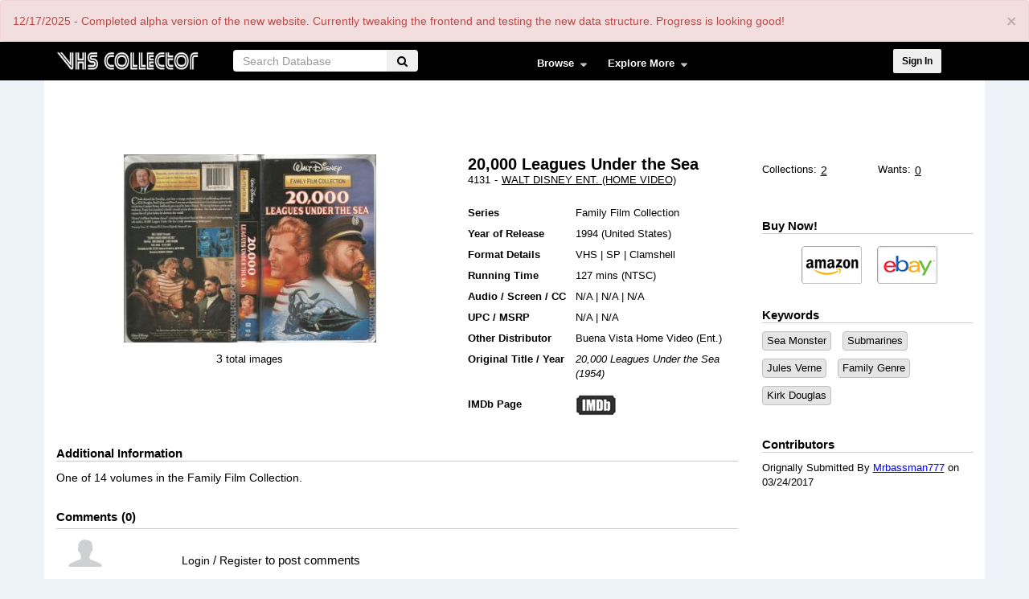

--- FILE ---
content_type: text/html; charset=UTF-8
request_url: https://www.vhscollector.com/movie/20000-leagues-under-sea-4
body_size: 9873
content:


<!-- THEME DEBUG -->
<!-- THEME HOOK: 'html' -->
<!-- FILE NAME SUGGESTIONS:
   * html--node--35298.html.twig
   * html--node--%.html.twig
   * html--node.html.twig
   x html.html.twig
-->
<!-- BEGIN OUTPUT from 'themes/contrib/vhs/templates/html.html.twig' -->
<!DOCTYPE html>

<html  lang="en" dir="ltr" prefix="content: http://purl.org/rss/1.0/modules/content/  dc: http://purl.org/dc/terms/  foaf: http://xmlns.com/foaf/0.1/  og: http://ogp.me/ns#  rdfs: http://www.w3.org/2000/01/rdf-schema#  schema: http://schema.org/  sioc: http://rdfs.org/sioc/ns#  sioct: http://rdfs.org/sioc/types#  skos: http://www.w3.org/2004/02/skos/core#  xsd: http://www.w3.org/2001/XMLSchema# ">
<head>
  <meta charset="utf-8" />
<meta name="title" content="20,000 Leagues Under the Sea  | VHSCollector.com" />
<link rel="canonical" href="https://www.vhscollector.com/movie/20000-leagues-under-sea-4" />
<meta name="Generator" content="Drupal 8 (https://www.drupal.org)" />
<meta name="MobileOptimized" content="width" />
<meta name="HandheldFriendly" content="true" />
<meta name="viewport" content="width=device-width, initial-scale=1.0" />
<script>var apbct_check_js_val = 'fca5000b4e28849dbc1370f99b3cba24';</script>
<link rel="shortcut icon" href="/themes/contrib/vhs/favicon.ico" type="image/vnd.microsoft.icon" />
<link rel="revision" href="https://www.vhscollector.com/movie/20000-leagues-under-sea-4" />

    <title>20,000 Leagues Under the Sea  | VHSCollector.com</title>
    <meta name="propeller" content="103e03441a3d02117d9f4bfe3495918a">
    <link rel="stylesheet" media="all" href="/sites/default/files/css/css_wS8fcR3ggxfYtrHuE4K7d6kI7eNdZkaAxNhcIXDfzAM.css?t9axvs" />
<link rel="stylesheet" media="all" href="/sites/default/files/css/css_UFfNb86Ao-HMu6Cx_Bkxl4XHDAv4JBcp7tVLa-26njI.css?t9axvs" />
<link rel="stylesheet" media="all" href="/sites/default/files/css/css_OnYOvKdZTTcDLMH0wgasLiByVWfUFsIycd9_tYXLOkU.css?t9axvs" />
<link rel="stylesheet" media="all" href="/sites/default/files/css/css_H1FTD5cgSfJulg9yJfguQpLE20FOeyTEBcHsfvNmE8M.css?t9axvs" />
<link rel="stylesheet" media="all" href="/sites/default/files/css/css_tsXEgw56_YSFOzqBBPa2gsmG5WZHYxwLz_5qRdzR_6E.css?t9axvs" />

      
<!--[if lte IE 8]>
<script src="/sites/default/files/js/js_mNJrgc7MWqqFSlXHCWQnLxcu-jy_jlFEXVepLxcKbW4.js"></script>
<![endif]-->

        <script async src="//pagead2.googlesyndication.com/pagead/js/adsbygoogle.js"></script>
        <script>
          (adsbygoogle = window.adsbygoogle || []).push({
            google_ad_client: "ca-pub-7472301834037996",
            enable_page_level_ads: true
          });
        </script>
        <!-- Global site tag (gtag.js) - Google Analytics -->
        <script async src="https://www.googletagmanager.com/gtag/js?id=UA-30969062-1"></script>
        <script>
          window.dataLayer = window.dataLayer || [];
          function gtag(){dataLayer.push(arguments);}
          gtag('js', new Date());

          gtag('config', 'UA-30969062-1');
        </script>
        <script async src="//pagead2.googlesyndication.com/pagead/js/adsbygoogle.js"></script>
        <script>
          (adsbygoogle = window.adsbygoogle || []).push({
            google_ad_client: "ca-pub-7472301834037996",
            enable_page_level_ads: true
          });
        </script>
        <!-- Media.net ads head code -->
        <script type="text/javascript">
          window._mNHandle = window._mNHandle || {};
          window._mNHandle.queue = window._mNHandle.queue || [];
          medianet_versionId = "3121199";
        </script><script src="//contextual.media.net/dmedianet.js?cid=8CU9X64BV" async="async"></script><!-- put the above code in head -->
        <script type="text/javascript"> var infolinks_pid = 3186574; var infolinks_wsid = 0; </script> <script type="text/javascript" src="//resources.infolinks.com/js/infolinks_main.js"></script>
        </head>
<body class="not-logged-in movie movie-20000-leagues-under-sea-4 path-node page-node-type-vhs navbar-is-fixed-top has-glyphicons">
<div class="loading"></div>
<a href="#main-content" class="visually-hidden focusable skip-link">
  Skip to main content
</a>
<div class="alert bs-site-alert alert-danger" role="alert" style="display:none;"><button type="button" class="close" data-dismiss="alert" aria-label="Close"><span aria-hidden="true">&times;</span></button><p>12/17/2025 - Completed alpha version of the new website. Currently tweaking the frontend and testing the new data structure. Progress is looking good!</p>
</div>


<!-- THEME DEBUG -->
<!-- THEME HOOK: 'off_canvas_page_wrapper' -->
<!-- BEGIN OUTPUT from 'core/modules/system/templates/off-canvas-page-wrapper.html.twig' -->
  <div class="dialog-off-canvas-main-canvas" data-off-canvas-main-canvas>
    

<!-- THEME DEBUG -->
<!-- THEME HOOK: 'page' -->
<!-- FILE NAME SUGGESTIONS:
   * page--node--35298.html.twig
   * page--node--%.html.twig
   * page--node.html.twig
   x page.html.twig
-->
<!-- BEGIN OUTPUT from 'themes/contrib/vhs/templates/page.html.twig' -->

          <header id="navbar" role="banner" class="navbar-fixed-top">
        <div data-url="/" class="url-base"></div>
        <div class="container">
          <div class="navbar-header row">
            <div class="col-xs-12 col-sm-12 col-md-2 col-lg-2 logo-col">
                

<!-- THEME DEBUG -->
<!-- THEME HOOK: 'region' -->
<!-- FILE NAME SUGGESTIONS:
   * region--branding.html.twig
   x region.html.twig
-->
<!-- BEGIN OUTPUT from 'themes/contrib/bootstrap/templates/system/region.html.twig' -->
  <div class="region region-branding">
    

<!-- THEME DEBUG -->
<!-- THEME HOOK: 'block' -->
<!-- FILE NAME SUGGESTIONS:
   * block--vhs-branding.html.twig
   x block--system-branding-block.html.twig
   * block--system.html.twig
   * block.html.twig
-->
<!-- BEGIN OUTPUT from 'themes/contrib/vhs/templates/block--system-branding-block.html.twig' -->
      <a class="logo navbar-btn pull-left" href="/" title="Home" rel="home">
      <img src="/sites/default/files/VHS-Collector-Logo---Transparent_1_0.png" alt="Home" />
    </a>
      
<!-- END OUTPUT from 'themes/contrib/vhs/templates/block--system-branding-block.html.twig' -->


  </div>

<!-- END OUTPUT from 'themes/contrib/bootstrap/templates/system/region.html.twig' -->


                <div class="short-header font-zero pull-right hidden-md hidden-lg">
                    <div class="icon-element">
                        <div class="dropdown-wrapper-click from-top hidden-md hidden-lg">
                            <a class="navbar-toggl shortcut-wrapper overlay-menu-trigger from-top clicker" data-toggle="collapse" data-target="#navbar-collapse">
                                <i class="fa fa-bars" aria-hidden="true"></i>
                            </a>
                        </div>
                    </div>
                    <div class="icon-element">
                        <div class="dropdown-wrapper-click from-top hidden-md hidden-lg">
                            <a class="shortcut-wrapper search-trigger from-top clicker">
                                <i class="fa fa-search" aria-hidden="true"></i>
                            </a>
                        </div>
                    </div>
                    <div class="icon-element">
                        <a href="http://vhscollector.com/user/login" class="shortcut-wrapper menu-trigger hidden-md hidden-lg">
                            <i class="fa fa-sign-in" aria-hidden="true"></i>
                        </a>
                    </div>
                </div>
            </div>
            <div class="col-xs-12 col-sm-12 col-md-4 col-lg-4">
                

<!-- THEME DEBUG -->
<!-- THEME HOOK: 'region' -->
<!-- FILE NAME SUGGESTIONS:
   * region--search.html.twig
   x region.html.twig
-->
<!-- BEGIN OUTPUT from 'themes/contrib/bootstrap/templates/system/region.html.twig' -->
  <div class="region region-search">
    

<!-- THEME DEBUG -->
<!-- THEME HOOK: 'block' -->
<!-- FILE NAME SUGGESTIONS:
   * block--vsearchblock-2.html.twig
   * block--vsearch-block.html.twig
   * block--vsearch.html.twig
   x block.html.twig
-->
<!-- BEGIN OUTPUT from 'themes/contrib/bootstrap/templates/block/block.html.twig' -->
<section id="block-vsearchblock-2" class="block block-vsearch block-vsearch-block clearfix">
  
    

      

<!-- THEME DEBUG -->
<!-- THEME HOOK: 'form' -->
<!-- BEGIN OUTPUT from 'core/modules/system/templates/form.html.twig' -->
<form class="vsearch-form" data-drupal-selector="vsearch-form" action="/movie/20000-leagues-under-sea-4" method="post" id="vsearch-form" accept-charset="UTF-8">
  

<!-- THEME DEBUG -->
<!-- THEME HOOK: 'vsearch_form' -->
<!-- BEGIN OUTPUT from 'modules/custom/vsearch/templates/vsearch-form.html.twig' -->


<!-- THEME DEBUG -->
<!-- THEME HOOK: 'input__hidden' -->
<!-- FILE NAME SUGGESTIONS:
   * input--hidden.html.twig
   x input.html.twig
-->
<!-- BEGIN OUTPUT from 'themes/contrib/bootstrap/templates/input/input.html.twig' -->
<input autocomplete="off" data-drupal-selector="form-lo6ltjcg-0ditxg-2bcbuxyhu5rudsf-fytjmqwl9yw" type="hidden" name="form_build_id" value="form-lo6LtJcg_0ditxg_2bCbUxYhU5rUDSF-fYtjmqWL9yw" />
<!-- END OUTPUT from 'themes/contrib/bootstrap/templates/input/input.html.twig' -->





<!-- THEME DEBUG -->
<!-- THEME HOOK: 'input__hidden' -->
<!-- FILE NAME SUGGESTIONS:
   * input--hidden.html.twig
   x input.html.twig
-->
<!-- BEGIN OUTPUT from 'themes/contrib/bootstrap/templates/input/input.html.twig' -->
<input data-drupal-selector="edit-vsearch-form" type="hidden" name="form_id" value="vsearch_form" />
<!-- END OUTPUT from 'themes/contrib/bootstrap/templates/input/input.html.twig' -->




 <div class="search-form">
<div class="dropdown">
  <button class="btn btn-secondary dropdown-toggle drop-list" type="button" id="dropdownMenuButton" data-toggle="dropdown" aria-haspopup="true" aria-expanded="false">Titles
   <span class="caret"></span>
  </button>
  <div class="dropdown-menu" aria-labelledby="dropdownMenuButton">
	<a class="dropdown-item" href="#" id="0">Titles</a>
    <a class="dropdown-item" href="#" id="1">Distributor</a>
    <a class="dropdown-item" href="#" id="2">Keywords</a>
    <a class="dropdown-item" href="#" id="3">Everything</a>
  </div>
</div>

    

<!-- THEME DEBUG -->
<!-- THEME HOOK: 'form_element' -->
<!-- BEGIN OUTPUT from 'themes/contrib/bootstrap/templates/input/form-element.html.twig' -->
<div class="form-item js-form-item form-type-textfield js-form-type-textfield form-item-search-text js-form-item-search-text form-no-label form-group">
  
  
  

<!-- THEME DEBUG -->
<!-- THEME HOOK: 'input__textfield' -->
<!-- FILE NAME SUGGESTIONS:
   * input--textfield.html.twig
   * input--form-control--textfield.html.twig
   x input--form-control.html.twig
   * input.html.twig
-->
<!-- BEGIN OUTPUT from 'themes/contrib/bootstrap/templates/input/input--form-control.html.twig' -->
<input placeholder="Search Database" data-drupal-selector="edit-search-text" class="form-text required form-control" type="text" id="edit-search-text" name="search_text" value="" size="60" maxlength="128" required="required" aria-required="true" />
<!-- END OUTPUT from 'themes/contrib/bootstrap/templates/input/input--form-control.html.twig' -->



  
  
  </div>

<!-- END OUTPUT from 'themes/contrib/bootstrap/templates/input/form-element.html.twig' -->


	<div class="form-butns">
		

<!-- THEME DEBUG -->
<!-- THEME HOOK: 'container' -->
<!-- BEGIN OUTPUT from 'themes/contrib/bootstrap/templates/system/container.html.twig' -->
<div data-drupal-selector="edit-actions" class="form-actions form-group js-form-wrapper form-wrapper" id="edit-actions">

<!-- THEME DEBUG -->
<!-- THEME HOOK: 'input__submit' -->
<!-- FILE NAME SUGGESTIONS:
   * input--submit.html.twig
   * input--button--submit.html.twig
   x input--button.html.twig
   * input.html.twig
-->
<!-- BEGIN OUTPUT from 'themes/contrib/bootstrap/templates/input/input--button.html.twig' -->
<button class="fa fa-search button button--primary js-form-submit form-submit btn-primary btn" data-drupal-selector="edit-submit" type="submit" id="edit-submit--4" name="op" value=""></button>
<!-- END OUTPUT from 'themes/contrib/bootstrap/templates/input/input--button.html.twig' -->

</div>

<!-- END OUTPUT from 'themes/contrib/bootstrap/templates/system/container.html.twig' -->


    </div>
</div>


    <div class="type-hidden">
       

<!-- THEME DEBUG -->
<!-- THEME HOOK: 'form_element' -->
<!-- BEGIN OUTPUT from 'themes/contrib/bootstrap/templates/input/form-element.html.twig' -->
<div class="form-item js-form-item form-type-select js-form-type-select form-item-search-type js-form-item-search-type form-no-label form-group">
  
  
  

<!-- THEME DEBUG -->
<!-- THEME HOOK: 'select' -->
<!-- BEGIN OUTPUT from 'themes/contrib/bootstrap/templates/input/select.html.twig' -->
<div class="select-wrapper"><select data-drupal-selector="edit-search-type" class="form-select form-control" id="edit-search-type" name="search_type"><option
            value="0">Titles</option><option
            value="1">Distributor</option><option
            value="2">Keywords</option><option
            value="3">Everything</option></select></div>
<!-- END OUTPUT from 'themes/contrib/bootstrap/templates/input/select.html.twig' -->



  
  
  </div>

<!-- END OUTPUT from 'themes/contrib/bootstrap/templates/input/form-element.html.twig' -->


	 </div>


<!--tabs end-->
<!-- END OUTPUT from 'modules/custom/vsearch/templates/vsearch-form.html.twig' -->


</form>

<!-- END OUTPUT from 'core/modules/system/templates/form.html.twig' -->


  </section>


<!-- END OUTPUT from 'themes/contrib/bootstrap/templates/block/block.html.twig' -->


  </div>

<!-- END OUTPUT from 'themes/contrib/bootstrap/templates/system/region.html.twig' -->


            </div>
            <div class="col-xs-12 col-sm-12 col-md-4 col-lg-4">
                                                    <div id="navbar-collapse" class="navbar-collapse collapse">
                        

<!-- THEME DEBUG -->
<!-- THEME HOOK: 'region' -->
<!-- FILE NAME SUGGESTIONS:
   * region--navigation-collapsible.html.twig
   x region.html.twig
-->
<!-- BEGIN OUTPUT from 'themes/contrib/bootstrap/templates/system/region.html.twig' -->
  <div class="region region-navigation-collapsible">
    

<!-- THEME DEBUG -->
<!-- THEME HOOK: 'block' -->
<!-- FILE NAME SUGGESTIONS:
   * block--mainnavigation-2.html.twig
   * block--superfish--main.html.twig
   * block--superfish.html.twig
   x block.html.twig
-->
<!-- BEGIN OUTPUT from 'themes/contrib/bootstrap/templates/block/block.html.twig' -->
<section id="block-mainnavigation-2" class="block block-superfish block-superfishmain clearfix">
  
    

      

<!-- THEME DEBUG -->
<!-- THEME HOOK: 'superfish' -->
<!-- BEGIN OUTPUT from 'modules/contrib/superfish/templates/superfish.html.twig' -->

<ul id="superfish-main" class="menu sf-menu sf-main sf-horizontal sf-style-none">
  

<!-- THEME DEBUG -->
<!-- THEME HOOK: 'superfish_menu_items' -->
<!-- BEGIN OUTPUT from 'modules/contrib/superfish/templates/superfish-menu-items.html.twig' -->

<li id="main-menu-link-content337c25db-5958-40ce-930c-4d78742a3276" class="sf-depth-1 menuparent"><a href="/artwork" class="sf-depth-1 menuparent">Browse</a><ul><!-- THEME DEBUG --><!-- THEME HOOK: 'superfish_menu_items' --><!-- BEGIN OUTPUT from 'modules/contrib/superfish/templates/superfish-menu-items.html.twig' --><li id="main-views-viewviewshome-video-release-directoryartwork-page" class="sf-depth-2 sf-no-children"><a href="/artwork" class="sf-depth-2">Home Video Releases</a></li><li id="main-views-viewviewsdistributors-directory-listingpage-1" class="sf-depth-2 sf-no-children"><a href="/distributors-directory" title="Distributors" class="sf-depth-2">Distributors</a></li><li id="main-views-viewviewskeyword-directorypage-1" class="sf-depth-2 sf-no-children"><a href="/keyword-directory" title="Keywords" class="sf-depth-2">Keywords</a></li><li id="main-views-viewviewsartists-directorypage-1" class="sf-depth-2 sf-no-children"><a href="/artist-directory" title="Cover Artists" class="sf-depth-2">Cover Artists</a></li><li id="main-views-viewviewsvideo-storespage-1" class="sf-depth-2 sf-no-children"><a href="/video-stores-directory" class="sf-depth-2">Video Stores</a></li><li id="main-views-viewviewscustom-coverspage-1" class="sf-depth-2 sf-no-children"><a href="/custom-covers-directory" title="Custom Covers" class="sf-depth-2">Custom Covers</a></li><!-- END OUTPUT from 'modules/contrib/superfish/templates/superfish-menu-items.html.twig' --></ul></li><li id="main-menu-link-contentf016d6f7-34b8-4389-9900-15c72436a866" class="sf-depth-1 menuparent"><a href="https://vhscollector.com/articles_reviews" class="sf-depth-1 sf-external menuparent">Explore More</a><ul><!-- THEME DEBUG --><!-- THEME HOOK: 'superfish_menu_items' --><!-- BEGIN OUTPUT from 'modules/contrib/superfish/templates/superfish-menu-items.html.twig' --><li id="main-menu-link-content39a0554f-4bc1-4c2a-be89-a2608127d44b" class="sf-depth-2 sf-no-children"><a href="/articles_reviews" class="sf-depth-2">Articles &amp; Reviews</a></li><li id="main-menu-link-contente661d4f0-de68-453a-9763-c67f99e0f7db" class="sf-depth-2 sf-no-children"><a href="https://www.paypal.com/donate/?business=799A3JM29YZA8&amp;no_recurring=0&amp;item_name=Your%20donation%20will%20go%20directly%20back%20into%20VHSCollector.com%20to%20fix%20bugs%20and%20add%20features%20%3A%29&amp;currency_code=USD" class="sf-depth-2 sf-external">Donate</a></li><li id="main-menu-link-contentda14d521-f195-4874-8e34-e780c6425afe" class="sf-depth-2 sf-no-children"><a href="https://teespring.com/stores/vhscollector" class="sf-depth-2 sf-external">Store</a></li><li id="main-menu-link-content117bf3b2-c784-4fb5-aa72-f58f854edfa8" class="sf-depth-2 sf-no-children"><a href="/content/frequently-asked-questions" class="sf-depth-2">FAQ &amp; How-To</a></li><li id="main-menu-link-content339d3f90-3a1a-45be-a662-040523fe7c35" class="sf-depth-2 sf-no-children"><a href="/content/rules-guidelines" class="sf-depth-2">Rules &amp; Guidelines</a></li><li id="main-menu-link-content3dc8dfd5-9d39-4a60-b8df-ab1d53397e69" class="sf-depth-2 sf-no-children"><a href="/content/about-us" class="sf-depth-2">About Us</a></li><li id="main-menu-link-content9d61003f-df10-43cb-869d-c6d3bbad5a7b" class="sf-depth-2 sf-no-children"><a href="/content/privacy-policy" class="sf-depth-2">Privacy Policy</a></li><!-- END OUTPUT from 'modules/contrib/superfish/templates/superfish-menu-items.html.twig' --></ul></li>
<!-- END OUTPUT from 'modules/contrib/superfish/templates/superfish-menu-items.html.twig' -->


</ul>

<!-- END OUTPUT from 'modules/contrib/superfish/templates/superfish.html.twig' -->


  </section>


<!-- END OUTPUT from 'themes/contrib/bootstrap/templates/block/block.html.twig' -->


  </div>

<!-- END OUTPUT from 'themes/contrib/bootstrap/templates/system/region.html.twig' -->


                    </div>
                            </div>
            <div class="hidden-xs hidden-sm col-md-2 col-lg-2 push-left">
			<div class="element">
					
				</div>
                   

<!-- THEME DEBUG -->
<!-- THEME HOOK: 'region' -->
<!-- FILE NAME SUGGESTIONS:
   * region--user-menu.html.twig
   x region.html.twig
-->
<!-- BEGIN OUTPUT from 'themes/contrib/bootstrap/templates/system/region.html.twig' -->
  <div class="region region-user-menu">
    

<!-- THEME DEBUG -->
<!-- THEME HOOK: 'block' -->
<!-- FILE NAME SUGGESTIONS:
   * block--vhs-account-menu.html.twig
   x block--system-menu-block--account.html.twig
   * block--system-menu-block.html.twig
   * block--system.html.twig
   * block.html.twig
-->
<!-- BEGIN OUTPUT from 'themes/contrib/bootstrap/templates/block/block--system-menu-block--account.html.twig' -->
<nav role="navigation" aria-labelledby="block-vhs-account-menu-menu" id="block-vhs-account-menu">
            <h2 class="sr-only" id="block-vhs-account-menu-menu">User account menu</h2>

      

<!-- THEME DEBUG -->
<!-- THEME HOOK: 'menu__account' -->
<!-- FILE NAME SUGGESTIONS:
   x menu--account.html.twig
   x menu--account.html.twig
   * menu.html.twig
-->
<!-- BEGIN OUTPUT from 'themes/contrib/bootstrap/templates/menu/menu--account.html.twig' -->

      <ul class="menu menu--account nav navbar-nav navbar-right">
                        <li>
        <a href="/user/login" data-drupal-link-system-path="user/login">Sign In</a>
                  </li>
        </ul>
  

<!-- END OUTPUT from 'themes/contrib/bootstrap/templates/menu/menu--account.html.twig' -->


  </nav>

<!-- END OUTPUT from 'themes/contrib/bootstrap/templates/block/block--system-menu-block--account.html.twig' -->


  </div>

<!-- END OUTPUT from 'themes/contrib/bootstrap/templates/system/region.html.twig' -->

 
                                    
                            </div>
          </div>
        </div>
    </header>
  
  <div role="main" class="main-container container js-quickedit-main-content">
    <div class="row content-wrapper">	
	
            
                  <div class="col-sm-12 col-lg-12" role="heading">
            

<!-- THEME DEBUG -->
<!-- THEME HOOK: 'region' -->
<!-- FILE NAME SUGGESTIONS:
   * region--header.html.twig
   x region.html.twig
-->
<!-- BEGIN OUTPUT from 'themes/contrib/bootstrap/templates/system/region.html.twig' -->
  <div class="region region-header">
    

<!-- THEME DEBUG -->
<!-- THEME HOOK: 'block' -->
<!-- FILE NAME SUGGESTIONS:
   * block--vhs-messages.html.twig
   x block--system-messages-block.html.twig
   * block--system.html.twig
   * block.html.twig
-->
<!-- BEGIN OUTPUT from 'core/modules/system/templates/block--system-messages-block.html.twig' -->
<div data-drupal-messages-fallback class="hidden"></div>

<!-- END OUTPUT from 'core/modules/system/templates/block--system-messages-block.html.twig' -->



<!-- THEME DEBUG -->
<!-- THEME HOOK: 'block' -->
<!-- FILE NAME SUGGESTIONS:
   * block--topcontent-2.html.twig
   * block--block-content--70d12521-65e6-487e-962d-b7be2c93ef6b.html.twig
   * block--block-content.html.twig
   x block.html.twig
-->
<!-- BEGIN OUTPUT from 'themes/contrib/bootstrap/templates/block/block.html.twig' -->
<section id="block-topcontent-2" class="block block-block-content block-block-content70d12521-65e6-487e-962d-b7be2c93ef6b clearfix">
  
    

      

<!-- THEME DEBUG -->
<!-- THEME HOOK: 'field' -->
<!-- FILE NAME SUGGESTIONS:
   * field--block-content--body--basic.html.twig
   * field--block-content--body.html.twig
   * field--block-content--basic.html.twig
   * field--body.html.twig
   * field--text-with-summary.html.twig
   x field.html.twig
-->
<!-- BEGIN OUTPUT from 'themes/contrib/bootstrap/templates/field/field.html.twig' -->

            <div class="field field--name-body field--type-text-with-summary field--label-hidden field--item"><div style="width:100%;display:flex;justify-content:center;"></div>
<!--INFOLINKS_OFF--></div>
      
<!-- END OUTPUT from 'themes/contrib/bootstrap/templates/field/field.html.twig' -->


  </section>


<!-- END OUTPUT from 'themes/contrib/bootstrap/templates/block/block.html.twig' -->


  </div>

<!-- END OUTPUT from 'themes/contrib/bootstrap/templates/system/region.html.twig' -->


          </div>
              
	  	  
            
                  <section class="col-md-12">

                
                		
                          <a id="main-content"></a>
          

<!-- THEME DEBUG -->
<!-- THEME HOOK: 'region' -->
<!-- FILE NAME SUGGESTIONS:
   * region--content.html.twig
   x region.html.twig
-->
<!-- BEGIN OUTPUT from 'themes/contrib/bootstrap/templates/system/region.html.twig' -->
  <div class="region region-content">
    

<!-- THEME DEBUG -->
<!-- THEME HOOK: 'block' -->
<!-- FILE NAME SUGGESTIONS:
   * block--vhs-content.html.twig
   * block--system-main-block.html.twig
   x block--system.html.twig
   * block.html.twig
-->
<!-- BEGIN OUTPUT from 'themes/contrib/bootstrap/templates/block/block--system.html.twig' -->
  

<!-- THEME DEBUG -->
<!-- THEME HOOK: 'node' -->
<!-- FILE NAME SUGGESTIONS:
   * node--35298--full.html.twig
   * node--35298.html.twig
   x node--vhs--full.html.twig
   * node--vhs.html.twig
   * node--full.html.twig
   * node.html.twig
-->
<!-- BEGIN OUTPUT from 'themes/contrib/vhs/templates/node--vhs--full.html.twig' -->
<div data-url="https://www.vhscollector.com" class="url-custom"></div>
<article data-history-node-id="35298" role="article" about="/movie/20000-leagues-under-sea-4" class="vhs full clearfix vhs-full">
<div class="row">
	<div class="col-sm-9">
		<div class="row">
			<div class="col-sm-7">
				<div class="img-content">
																							<div class="field_vhs_imgback">

<!-- THEME DEBUG -->
<!-- THEME HOOK: 'field' -->
<!-- FILE NAME SUGGESTIONS:
   * field--node--field-vhs-imgback--vhs.html.twig
   * field--node--field-vhs-imgback.html.twig
   * field--node--vhs.html.twig
   * field--field-vhs-imgback.html.twig
   * field--image.html.twig
   x field.html.twig
-->
<!-- BEGIN OUTPUT from 'themes/contrib/bootstrap/templates/field/field.html.twig' -->

  <div class="field field--name-field-vhs-imgback field--type-image field--label-above">
    <div class="field--label">Packaging Back</div>
              <div class="field--item">

<!-- THEME DEBUG -->
<!-- THEME HOOK: 'colorbox_formatter' -->
<!-- BEGIN OUTPUT from 'modules/contrib/colorbox/templates/colorbox-formatter.html.twig' -->
<a href="https://www.vhscollector.com/sites/default/files/vhsimages/35298_20000-leagues-under-sea-vhs-3-28961.jpg" title=" " data-colorbox-gallery="gallery-vhs-35298-tUwnhlG_eqQ" class="colorbox" data-cbox-img-attrs="{&quot;title&quot;:&quot; &quot;,&quot;alt&quot;:&quot; &quot;}">

<!-- THEME DEBUG -->
<!-- THEME HOOK: 'image_style' -->
<!-- BEGIN OUTPUT from 'core/modules/image/templates/image-style.html.twig' -->


<!-- THEME DEBUG -->
<!-- THEME HOOK: 'image' -->
<!-- BEGIN OUTPUT from 'themes/contrib/bootstrap/templates/system/image.html.twig' -->
<img src="/sites/default/files/styles/250_height_full_page/public/vhsimages/35298_20000-leagues-under-sea-vhs-3-28961.jpg" width="150" height="250" alt=" " title=" " typeof="foaf:Image" class="img-responsive" />

<!-- END OUTPUT from 'themes/contrib/bootstrap/templates/system/image.html.twig' -->



<!-- END OUTPUT from 'core/modules/image/templates/image-style.html.twig' -->

</a>

<!-- END OUTPUT from 'modules/contrib/colorbox/templates/colorbox-formatter.html.twig' -->

</div>
          </div>

<!-- END OUTPUT from 'themes/contrib/bootstrap/templates/field/field.html.twig' -->

</div>
							<div class="field_vhs_imgspine">

<!-- THEME DEBUG -->
<!-- THEME HOOK: 'field' -->
<!-- FILE NAME SUGGESTIONS:
   * field--node--field-vhs-imgspine--vhs.html.twig
   * field--node--field-vhs-imgspine.html.twig
   * field--node--vhs.html.twig
   * field--field-vhs-imgspine.html.twig
   * field--image.html.twig
   x field.html.twig
-->
<!-- BEGIN OUTPUT from 'themes/contrib/bootstrap/templates/field/field.html.twig' -->

  <div class="field field--name-field-vhs-imgspine field--type-image field--label-above">
    <div class="field--label">Packaging Bookend Spine</div>
              <div class="field--item">

<!-- THEME DEBUG -->
<!-- THEME HOOK: 'colorbox_formatter' -->
<!-- BEGIN OUTPUT from 'modules/contrib/colorbox/templates/colorbox-formatter.html.twig' -->
<a href="https://www.vhscollector.com/sites/default/files/vhsimages/35298_20000-leagues-under-sea-vhs-2-28961.jpg" title=" " data-colorbox-gallery="gallery-vhs-35298-tUwnhlG_eqQ" class="colorbox" data-cbox-img-attrs="{&quot;title&quot;:&quot; &quot;,&quot;alt&quot;:&quot; &quot;}">

<!-- THEME DEBUG -->
<!-- THEME HOOK: 'image_style' -->
<!-- BEGIN OUTPUT from 'core/modules/image/templates/image-style.html.twig' -->


<!-- THEME DEBUG -->
<!-- THEME HOOK: 'image' -->
<!-- BEGIN OUTPUT from 'themes/contrib/bootstrap/templates/system/image.html.twig' -->
<img src="/sites/default/files/styles/250_height_full_page/public/vhsimages/35298_20000-leagues-under-sea-vhs-2-28961.jpg" width="32" height="250" alt=" " title=" " typeof="foaf:Image" class="img-responsive" />

<!-- END OUTPUT from 'themes/contrib/bootstrap/templates/system/image.html.twig' -->



<!-- END OUTPUT from 'core/modules/image/templates/image-style.html.twig' -->

</a>

<!-- END OUTPUT from 'modules/contrib/colorbox/templates/colorbox-formatter.html.twig' -->

</div>
          </div>

<!-- END OUTPUT from 'themes/contrib/bootstrap/templates/field/field.html.twig' -->

</div>
							<div class="field_vhs_imgfront">

<!-- THEME DEBUG -->
<!-- THEME HOOK: 'field' -->
<!-- FILE NAME SUGGESTIONS:
   * field--node--field-vhs-imgfront--vhs.html.twig
   * field--node--field-vhs-imgfront.html.twig
   * field--node--vhs.html.twig
   * field--field-vhs-imgfront.html.twig
   * field--image.html.twig
   x field.html.twig
-->
<!-- BEGIN OUTPUT from 'themes/contrib/bootstrap/templates/field/field.html.twig' -->

  <div class="field field--name-field-vhs-imgfront field--type-image field--label-above">
    <div class="field--label">Packaging Front</div>
              <div class="field--item">

<!-- THEME DEBUG -->
<!-- THEME HOOK: 'colorbox_formatter' -->
<!-- BEGIN OUTPUT from 'modules/contrib/colorbox/templates/colorbox-formatter.html.twig' -->
<a href="https://www.vhscollector.com/sites/default/files/vhsimages/35298_20000-leagues-under-sea-vhs-1-28961.jpg" title=" " data-colorbox-gallery="gallery-vhs-35298-tUwnhlG_eqQ" class="colorbox" data-cbox-img-attrs="{&quot;title&quot;:&quot; &quot;,&quot;alt&quot;:&quot; &quot;}">

<!-- THEME DEBUG -->
<!-- THEME HOOK: 'image_style' -->
<!-- BEGIN OUTPUT from 'core/modules/image/templates/image-style.html.twig' -->


<!-- THEME DEBUG -->
<!-- THEME HOOK: 'image' -->
<!-- BEGIN OUTPUT from 'themes/contrib/bootstrap/templates/system/image.html.twig' -->
<img src="/sites/default/files/styles/250_height_full_page/public/vhsimages/35298_20000-leagues-under-sea-vhs-1-28961.jpg" width="153" height="250" alt=" " title=" " typeof="foaf:Image" class="img-responsive" />

<!-- END OUTPUT from 'themes/contrib/bootstrap/templates/system/image.html.twig' -->



<!-- END OUTPUT from 'core/modules/image/templates/image-style.html.twig' -->

</a>

<!-- END OUTPUT from 'modules/contrib/colorbox/templates/colorbox-formatter.html.twig' -->

</div>
          </div>

<!-- END OUTPUT from 'themes/contrib/bootstrap/templates/field/field.html.twig' -->

</div>
							<div class="field_vhs_opposite_spine"></div>
																	
				  			  																																																															</div>
				<div class="text-center img-link">
					<div class="display-none"></div>
                      3
					<a href="#" id="show-gallery">total images</a>
				</div>

								<div style="width:100%;display:flex;justify-content:center;"></div>
				
				<div class="info_imgback" style="display: none;"><pre>array(18) {
  [0]=&gt;
  string(6) &quot;#theme&quot;
  [1]=&gt;
  string(6) &quot;#title&quot;
  [2]=&gt;
  string(14) &quot;#label_display&quot;
  [3]=&gt;
  string(10) &quot;#view_mode&quot;
  [4]=&gt;
  string(9) &quot;#language&quot;
  [5]=&gt;
  string(11) &quot;#field_name&quot;
  [6]=&gt;
  string(11) &quot;#field_type&quot;
  [7]=&gt;
  string(19) &quot;#field_translatable&quot;
  [8]=&gt;
  string(12) &quot;#entity_type&quot;
  [9]=&gt;
  string(7) &quot;#bundle&quot;
  [10]=&gt;
  string(7) &quot;#object&quot;
  [11]=&gt;
  string(6) &quot;#items&quot;
  [12]=&gt;
  string(10) &quot;#formatter&quot;
  [13]=&gt;
  string(12) &quot;#is_multiple&quot;
  [14]=&gt;
  int(0)
  [15]=&gt;
  string(9) &quot;#attached&quot;
  [16]=&gt;
  string(6) &quot;#cache&quot;
  [17]=&gt;
  string(7) &quot;#weight&quot;
}
></pre></div>
				<div class="info_imgspine" style="display: none;"><pre>array(18) {
  [0]=&gt;
  string(6) &quot;#theme&quot;
  [1]=&gt;
  string(6) &quot;#title&quot;
  [2]=&gt;
  string(14) &quot;#label_display&quot;
  [3]=&gt;
  string(10) &quot;#view_mode&quot;
  [4]=&gt;
  string(9) &quot;#language&quot;
  [5]=&gt;
  string(11) &quot;#field_name&quot;
  [6]=&gt;
  string(11) &quot;#field_type&quot;
  [7]=&gt;
  string(19) &quot;#field_translatable&quot;
  [8]=&gt;
  string(12) &quot;#entity_type&quot;
  [9]=&gt;
  string(7) &quot;#bundle&quot;
  [10]=&gt;
  string(7) &quot;#object&quot;
  [11]=&gt;
  string(6) &quot;#items&quot;
  [12]=&gt;
  string(10) &quot;#formatter&quot;
  [13]=&gt;
  string(12) &quot;#is_multiple&quot;
  [14]=&gt;
  int(0)
  [15]=&gt;
  string(9) &quot;#attached&quot;
  [16]=&gt;
  string(6) &quot;#cache&quot;
  [17]=&gt;
  string(7) &quot;#weight&quot;
}
></pre></div>
			</div>
			<div class="col-sm-5">
				<h2>

<!-- THEME DEBUG -->
<!-- THEME HOOK: 'field' -->
<!-- FILE NAME SUGGESTIONS:
   * field--node--title--vhs.html.twig
   x field--node--title.html.twig
   * field--node--vhs.html.twig
   * field--title.html.twig
   * field--string.html.twig
   * field.html.twig
-->
<!-- BEGIN OUTPUT from 'core/modules/node/templates/field--node--title.html.twig' -->
<span>20,000 Leagues Under the Sea </span>

<!-- END OUTPUT from 'core/modules/node/templates/field--node--title.html.twig' -->

</h2>
				<div class="vhs-cont-heading"><h6>
					
					

<!-- THEME DEBUG -->
<!-- THEME HOOK: 'field' -->
<!-- FILE NAME SUGGESTIONS:
   * field--node--field-vhs-catnum--vhs.html.twig
   * field--node--field-vhs-catnum.html.twig
   * field--node--vhs.html.twig
   * field--field-vhs-catnum.html.twig
   * field--string.html.twig
   x field.html.twig
-->
<!-- BEGIN OUTPUT from 'themes/contrib/bootstrap/templates/field/field.html.twig' -->

  <div class="field field--name-field-vhs-catnum field--type-string field--label-above">
    <div class="field--label">Catalog Number</div>
              <div class="field--item">4131</div>
          </div>

<!-- END OUTPUT from 'themes/contrib/bootstrap/templates/field/field.html.twig' -->

 <span class="dashed"> - </span>

<!-- THEME DEBUG -->
<!-- THEME HOOK: 'field' -->
<!-- FILE NAME SUGGESTIONS:
   * field--node--field-vhs-distr-ref--vhs.html.twig
   * field--node--field-vhs-distr-ref.html.twig
   * field--node--vhs.html.twig
   * field--field-vhs-distr-ref.html.twig
   * field--entity-reference.html.twig
   x field.html.twig
-->
<!-- BEGIN OUTPUT from 'themes/contrib/bootstrap/templates/field/field.html.twig' -->

  <div class="field field--name-field-vhs-distr-ref field--type-entity-reference field--label-above">
    <div class="field--label">Primary Distributor (If not listed, select &quot;OTHER&quot;)</div>
              <div class="field--item"><a href="/distributor/walt-disney-ent-home-video" hreflang="en">Walt Disney Ent. (Home Video)</a></div>
          </div>

<!-- END OUTPUT from 'themes/contrib/bootstrap/templates/field/field.html.twig' -->


								</h6></div><div class="clearfix"></div>
				<div class="vhs-cont-details">
					                        <div class="field-item-row">
                            <label>Series</label>
							<div class="row-right">
								

<!-- THEME DEBUG -->
<!-- THEME HOOK: 'field' -->
<!-- FILE NAME SUGGESTIONS:
   * field--node--field-vhs-series--vhs.html.twig
   * field--node--field-vhs-series.html.twig
   * field--node--vhs.html.twig
   * field--field-vhs-series.html.twig
   * field--entity-reference.html.twig
   x field.html.twig
-->
<!-- BEGIN OUTPUT from 'themes/contrib/bootstrap/templates/field/field.html.twig' -->

  <div class="field field--name-field-vhs-series field--type-entity-reference field--label-above">
    <div class="field--label">Distributor Series</div>
              <div class="field--item"><a href="/distributor-series/family-film-collection" hreflang="en">Family Film Collection</a></div>
          </div>

<!-- END OUTPUT from 'themes/contrib/bootstrap/templates/field/field.html.twig' -->


							</div>
                        </div>
																	<div class="field-item-row">
								<label>Year of Release</label>
								<div class="row-right">
									

<!-- THEME DEBUG -->
<!-- THEME HOOK: 'field' -->
<!-- FILE NAME SUGGESTIONS:
   * field--node--field-vhs-year--vhs.html.twig
   * field--node--field-vhs-year.html.twig
   * field--node--vhs.html.twig
   * field--field-vhs-year.html.twig
   * field--entity-reference.html.twig
   x field.html.twig
-->
<!-- BEGIN OUTPUT from 'themes/contrib/bootstrap/templates/field/field.html.twig' -->

  <div class="field field--name-field-vhs-year field--type-entity-reference field--label-above">
    <div class="field--label">Release Year</div>
              <div class="field--item"><a href="/release-year/1994" hreflang="en">1994</a></div>
          </div>

<!-- END OUTPUT from 'themes/contrib/bootstrap/templates/field/field.html.twig' -->

<span class="vhs-bracket">

<!-- THEME DEBUG -->
<!-- THEME HOOK: 'field' -->
<!-- FILE NAME SUGGESTIONS:
   * field--node--field-vhs-country--vhs.html.twig
   * field--node--field-vhs-country.html.twig
   * field--node--vhs.html.twig
   * field--field-vhs-country.html.twig
   * field--entity-reference.html.twig
   x field.html.twig
-->
<!-- BEGIN OUTPUT from 'themes/contrib/bootstrap/templates/field/field.html.twig' -->

  <div class="field field--name-field-vhs-country field--type-entity-reference field--label-above">
    <div class="field--label">Country</div>
              <div class="field--item"><a href="/country/united-states" hreflang="en">United States</a></div>
          </div>

<!-- END OUTPUT from 'themes/contrib/bootstrap/templates/field/field.html.twig' -->

</span>
								</div>
							</div>
                                                                <div class="field-item-row">
                            <label>Format Details</label>
							<div class="row-right">
                                								<span><a href="/artwork?f%5B0%5D=hrvd_format%3AVHS&amp;arg_0">VHS</a></span> |                                 								<span>SP</span> |                                 								<span><a href="/artwork?f%5B0%5D=case_type_taxonomy_term_abbreviation_for_listing%3AClamshell&amp;arg_0">Clamshell</a></span>                                							</div>
                        </div>
                                                                <div class="field-item-row">
                            <label>Running Time</label>
							<div class="row-right">
								127 mins (NTSC)
							</div>
                        </div>
                                                                <div class="field-item-row">
                            <label>Audio / Screen / CC</label>
							<div class="row-right">
								N/A | N/A | N/A
							</div>
                        </div>
                    					                        <div class="field-item-row">
                            <label>UPC / MSRP</label>
							<div class="row-right">
								N/A | N/A
							</div>
                        </div>
                    
                    
                                            <div class="field-item-row">
                            <label>Other Distributor</label>
                            <div class="row-right">
                                                                    <span>

<!-- THEME DEBUG -->
<!-- THEME HOOK: 'field' -->
<!-- FILE NAME SUGGESTIONS:
   * field--node--field-vhs-dist-ref-two--vhs.html.twig
   * field--node--field-vhs-dist-ref-two.html.twig
   * field--node--vhs.html.twig
   * field--field-vhs-dist-ref-two.html.twig
   * field--entity-reference.html.twig
   x field.html.twig
-->
<!-- BEGIN OUTPUT from 'themes/contrib/bootstrap/templates/field/field.html.twig' -->

  <div class="field field--name-field-vhs-dist-ref-two field--type-entity-reference field--label-above">
    <div class="field--label">Second Distributor</div>
              <div class="field--item"><a href="/distributor/buena-vista-home-video-ent" hreflang="en">Buena Vista Home Video (Ent.)</a></div>
          </div>

<!-- END OUTPUT from 'themes/contrib/bootstrap/templates/field/field.html.twig' -->

</span>
                                                                                                                            </div>
                        </div>
                    
                                            <div class="field-item-row">
                            <label>Original Title / Year</label>
				<div class="row-right item-original-title">
					<div>20,000 Leagues Under the Sea  (1954)</div>
				</div>
                        </div>
                        <div class="field-item-row">
                            <label></label>
                            <div class="row-right item-original-title">
                                <div></div>
                            </div>
                        </div>
                    

                        <div class="field-item-row">
                            <label>IMDb Page</label>
							<div class="row-right">
                                								                                    <a href="http://www.imdb.com/title/tt0046672/?ref_=nv_sr_1"><img src="https://www.vhscollector.com/themes/contrib/vhs/images/imdb-logo.png"></a>
								                                                            </div>
						</div>
				</div>
			</div>
		</div>
					<div aria-multiselectable="true">
				<div class="info-heading">
                        <h4>
                        Additional Information</h4>
				</div>
				<div aria-labelledby="headingOne">
                      

<!-- THEME DEBUG -->
<!-- THEME HOOK: 'field' -->
<!-- FILE NAME SUGGESTIONS:
   * field--node--field-vhs-note-triv--vhs.html.twig
   * field--node--field-vhs-note-triv.html.twig
   * field--node--vhs.html.twig
   * field--field-vhs-note-triv.html.twig
   * field--string-long.html.twig
   x field.html.twig
-->
<!-- BEGIN OUTPUT from 'themes/contrib/bootstrap/templates/field/field.html.twig' -->

  <div class="field field--name-field-vhs-note-triv field--type-string-long field--label-above">
    <div class="field--label">Additional Information</div>
              <div class="field--item">One of 14 volumes in the Family Film Collection.</div>
          </div>

<!-- END OUTPUT from 'themes/contrib/bootstrap/templates/field/field.html.twig' -->


				</div>
			</div>
				<div class="add-underline">
					</div>
		<div>
            			 
			 
		</div>
		<div class="comment-bottom">
			<h4><span class="dist-comments">Comments</span><span class="vhs-bracket">0</span></h4>
            <div class="col-sm-2 col-xs-2"><img class="user_image" src="https://www.vhscollector.com/sites/default/files/default_images/user%20default.jpg"></div>
			<div class="comment col-sm-10 col-xs-10">
               

<!-- THEME DEBUG -->
<!-- THEME HOOK: 'field' -->
<!-- FILE NAME SUGGESTIONS:
   * field--node--field-comments--vhs.html.twig
   * field--node--field-comments.html.twig
   * field--node--vhs.html.twig
   * field--field-comments.html.twig
   x field--comment.html.twig
   * field.html.twig
-->
<!-- BEGIN OUTPUT from 'themes/contrib/vhs/templates/field--comment.html.twig' -->
<section>
            <h3><a href="https://www.vhscollector.com/user/login">Login</a> / <a href="https://www.vhscollector.com/user/register">Register</a> to post comments</h3>
    	
</section>

<!-- END OUTPUT from 'themes/contrib/vhs/templates/field--comment.html.twig' -->

 </div>
		</div>
	</div>
	<div class="col-sm-3">
		<div class="row">
			<div class="col-sm-12">
                				<div class="collection-detail">
						<div class="coll-w"><label>Collections:</label><p class="col-count">2</p></div>
						<div class="coll-c"><label>Wants:</label><p class="col-count">0</p></div>
				</div>
							</div>
			<div class="col-sm-12">
			    <div class="buy-links-cont">
				    <div class="row">
                        <div class="col-sm-12">
                            <h4>Buy Now!</h4>
                        </div>
                        <div class="col-sm-12 buy-link text-center">
                            <a href="http://www.amazon.com/s/?tag=vhsccom-20&amp;rh=n:2625373011&amp;keywords=20,000+Leagues+Under+the+Sea++vhs" target="_blank" class="amaz-link">
                                <img typeof="foaf:Image" src="https://www.vhscollector.com/themes/contrib/vhs/images/AmazonvhsButton.png" alt="Buy on Amazon">
                            </a>
                            <a href="http://rover.ebay.com/rover/1/711-53200-19255-0/1?icep_ff3=9&amp;pub=5575044441&amp;toolid=10001&amp;campid=5337263501&amp;customid=&amp;icep_uq=20,000+Leagues+Under+the+Sea++VHS&amp;icep_sellerId=&amp;icep_ex_kw=&amp;icep_sortBy=12&amp;icep_catId=11232&amp;icep_minPrice=&amp;icep_maxPrice=&amp;ipn=psmain&amp;icep_vectorid=229466&amp;kwid=902099&amp;mtid=824&amp;kw=lg" target="_blank" class="ebay-link">
                                <img typeof="foaf:Image" src="https://www.vhscollector.com/themes/contrib/vhs/images/eBayvhsButton.png" alt="Buy on Ebay">
                            </a>
                        </div>
                    </div>
				</div>
			</div>
            <div class="col-sm-12">
                                    <div class="keywords-link">
                        <h4>Keywords</h4>
                                                    <a href="/keyword/sea-monster" hreflang="en">Sea Monster</a>
                                                    <a href="/keyword/submarines" hreflang="en">Submarines</a>
                                                    <a href="/keyword/jules-verne" hreflang="en">Jules Verne</a>
                                                    <a href="/keyword/family-genre" hreflang="en">Family Genre</a>
                                                    <a href="/keyword/kirk-douglas" hreflang="en">Kirk Douglas</a>
                        
                    </div>
                            </div>
			<div class="col-sm-12">
					                    <div class="cont-ulink">
                        <h4>Contributors</h4>
                        <div class="o-submitted-by">Orignally Submitted By <a href="/users/mrbassman777">mrbassman777</a> on 03/24/2017 </div>
																	</div>
			</div>
			<div class="col-sm-12">
                			</div>
		</div>
	</div>
</div>

</article>


<!-- END OUTPUT from 'themes/contrib/vhs/templates/node--vhs--full.html.twig' -->



<!-- END OUTPUT from 'themes/contrib/bootstrap/templates/block/block--system.html.twig' -->


  </div>

<!-- END OUTPUT from 'themes/contrib/bootstrap/templates/system/region.html.twig' -->


              </section>

                </div>
  </div>

      <footer class="footer" role="contentinfo">
	    <div class=container>
			

<!-- THEME DEBUG -->
<!-- THEME HOOK: 'region' -->
<!-- FILE NAME SUGGESTIONS:
   * region--footer.html.twig
   x region.html.twig
-->
<!-- BEGIN OUTPUT from 'themes/contrib/bootstrap/templates/system/region.html.twig' -->
  <div class="region region-footer">
    

<!-- THEME DEBUG -->
<!-- THEME HOOK: 'block' -->
<!-- FILE NAME SUGGESTIONS:
   * block--copyrights-2.html.twig
   * block--block-content--df72ccf2-680d-4cd4-9281-958f525749ee.html.twig
   * block--block-content.html.twig
   x block.html.twig
-->
<!-- BEGIN OUTPUT from 'themes/contrib/bootstrap/templates/block/block.html.twig' -->
<section id="block-copyrights-2" class="block block-block-content block-block-contentdf72ccf2-680d-4cd4-9281-958f525749ee clearfix">
  
    

      

<!-- THEME DEBUG -->
<!-- THEME HOOK: 'field' -->
<!-- FILE NAME SUGGESTIONS:
   * field--block-content--body--basic.html.twig
   * field--block-content--body.html.twig
   * field--block-content--basic.html.twig
   * field--body.html.twig
   * field--text-with-summary.html.twig
   x field.html.twig
-->
<!-- BEGIN OUTPUT from 'themes/contrib/bootstrap/templates/field/field.html.twig' -->

            <div class="field field--name-body field--type-text-with-summary field--label-hidden field--item"><div class="footer-social">
<div class="play-button social"> </div>

<div class="twitter social"> </div>

<div class="instagram social"> </div>

<div class="facebook social"> </div>

<p class="social">© 2017 VHSCollector.com<br /><span>All trademarks are the property of their respective owners. This website contains paid links that are monetized to vhscollector.com.</span></p>
</div>
</div>
      
<!-- END OUTPUT from 'themes/contrib/bootstrap/templates/field/field.html.twig' -->


  </section>


<!-- END OUTPUT from 'themes/contrib/bootstrap/templates/block/block.html.twig' -->


  </div>

<!-- END OUTPUT from 'themes/contrib/bootstrap/templates/system/region.html.twig' -->


		</div>
    </footer>
  
<!-- END OUTPUT from 'themes/contrib/vhs/templates/page.html.twig' -->


  </div>

<!-- END OUTPUT from 'core/modules/system/templates/off-canvas-page-wrapper.html.twig' -->



<script type="application/json" data-drupal-selector="drupal-settings-json">{"path":{"baseUrl":"\/","scriptPath":null,"pathPrefix":"","currentPath":"node\/35298","currentPathIsAdmin":false,"isFront":false,"currentLanguage":"en"},"pluralDelimiter":"\u0003","ajaxPageState":{"libraries":"bootstrap\/popover,bootstrap\/tooltip,bootstrap_site_alert\/dismissed-cookie,cleantalk\/apbct-public,colorbox\/colorbox,colorbox\/plain,core\/html5shiv,superfish\/superfish,superfish\/superfish_hoverintent,superfish\/superfish_smallscreen,superfish\/superfish_supersubs,superfish\/superfish_supposition,system\/base,vhs\/global-styling,vhs_general\/vhs_general,vhs_general\/vhs_general_add_form,vhs_theme\/vhstheme,webform_bootstrap\/webform_bootstrap","theme":"vhs","theme_token":null},"ajaxTrustedUrl":{"form_action_p_pvdeGsVG5zNF_XLGPTvYSKCf43t8qZYSwcfZl2uzM":true},"bootstrap":{"forms_has_error_value_toggle":1,"popover_enabled":1,"popover_animation":1,"popover_container":"body","popover_content":"","popover_delay":"0","popover_html":0,"popover_placement":"right","popover_selector":"","popover_title":"","popover_trigger":"click","popover_trigger_autoclose":1,"tooltip_enabled":1,"tooltip_animation":1,"tooltip_container":"body","tooltip_delay":"0","tooltip_html":0,"tooltip_placement":"auto bottom","tooltip_selector":"data-toggle","tooltip_trigger":"hover"},"colorbox":{"opacity":"0.85","current":"{current} of {total}","previous":"\u00ab Prev","next":"Next \u00bb","close":"Close","maxWidth":"98%","maxHeight":"98%","fixed":true,"mobiledetect":true,"mobiledevicewidth":"480px"},"superfish":{"superfish-main":{"id":"superfish-main","sf":{"animation":{"opacity":"show"},"speed":"fast"},"plugins":{"smallscreen":{"mode":"window_width","breakpoint":992,"title":"Main navigation"},"supposition":true,"supersubs":true}}},"bootstrap_site_alert":{"dismissedCookie":{"key":"#HSO^pp(S}XA8_6z"}},"user":{"uid":0,"permissionsHash":"c26c2c27306b94f3925807f2263e81ec8ce4a44c49297f061e4e006b2a40909f"}}</script>
<script src="/sites/default/files/js/js_v0C7Ym52YGbItc6OTyDbByldDYUHBF9qsW7Yu1zfiAQ.js"></script>
<script src="/sites/default/files/js/js_aj_YvC9Y9F32zqInq3TQC8mckxMq9SywK8Vw_QnkgAk.js"></script>
<script src="/sites/default/files/js/js_PjEvOe8V1419V055Mi-f6dW_FACQUjkGBaPdjWMpnKk.js"></script>
<script src="/sites/default/files/js/js_Qty4Z1vqzGaonsHIMxjyoex1YZPJkGLJkCdF6mZ1iNw.js"></script>
<script src="/sites/default/files/js/js_85JUiKsw-Vrc8dYJ_cGd8IZFPTPBBp2N4CsADqdtGpA.js"></script>

</body>
</html>

<!-- END OUTPUT from 'themes/contrib/vhs/templates/html.html.twig' -->



--- FILE ---
content_type: text/html; charset=utf-8
request_url: https://www.google.com/recaptcha/api2/aframe
body_size: 267
content:
<!DOCTYPE HTML><html><head><meta http-equiv="content-type" content="text/html; charset=UTF-8"></head><body><script nonce="FqCo8Gnzai07KkNyqTwyvA">/** Anti-fraud and anti-abuse applications only. See google.com/recaptcha */ try{var clients={'sodar':'https://pagead2.googlesyndication.com/pagead/sodar?'};window.addEventListener("message",function(a){try{if(a.source===window.parent){var b=JSON.parse(a.data);var c=clients[b['id']];if(c){var d=document.createElement('img');d.src=c+b['params']+'&rc='+(localStorage.getItem("rc::a")?sessionStorage.getItem("rc::b"):"");window.document.body.appendChild(d);sessionStorage.setItem("rc::e",parseInt(sessionStorage.getItem("rc::e")||0)+1);localStorage.setItem("rc::h",'1769146136775');}}}catch(b){}});window.parent.postMessage("_grecaptcha_ready", "*");}catch(b){}</script></body></html>